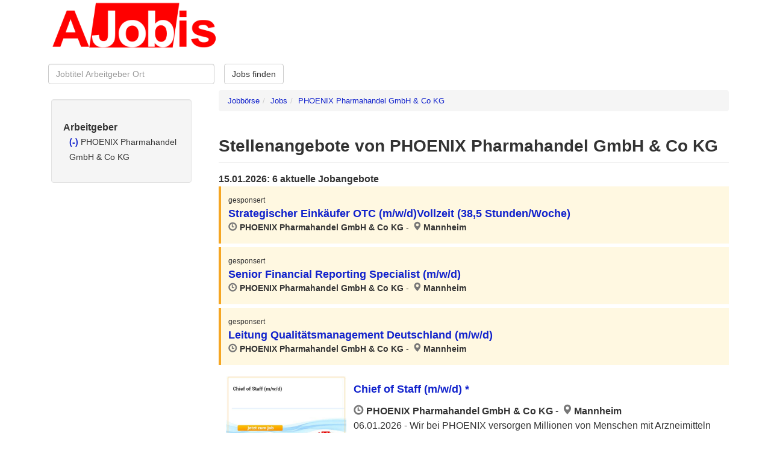

--- FILE ---
content_type: text/html; charset=utf-8
request_url: https://www.ajobis.de/jobs/phoenix-pharmahandel-gmbh-co-kg
body_size: 4491
content:
<!DOCTYPE html>
<html lang="de" dir="ltr">
<head>
  <meta name="viewport" content="width=device-width, initial-scale=1.0">
  <meta http-equiv="Content-Type" content="text/html; charset=utf-8" />
<title>Stellenangebote von PHOENIX Pharmahandel GmbH &amp; Co KG| Januar 2026 | AJobis.de</title>
<meta name="description" content="AJobis.de zeigt dir aktuelle Arbeitsmöglichkeiten in . Egal ob Vollzeit, Teilzeit oder Nebenjob – entdecke die besten Chancen für deinen beruflichen Weg." />
<meta name="keywords" content="Jobs, Stellenangebote in, Arbeit in, -Jobs, PHOENIX Pharmahandel GmbH &amp;amp; Co KG Stellenangebote, AJobis" />
<meta property="og:title" content="Stellenangebote von PHOENIX Pharmahandel GmbH &amp; Co KG| Januar 2026 | AJobis.de" />
<meta property="og:description" content="AJobis.de zeigt dir aktuelle Arbeitsmöglichkeiten in . Egal ob Vollzeit, Teilzeit oder Nebenjob – entdecke die besten Chancen für deinen beruflichen Weg." />
<meta property="og:image" content="https://www.ajobis.de/images/ajobis_200sq.png" />
<meta property="og:type" content="website" />
<meta property="og:site_name" content="AJobis.de" />
<link rel="canonical" href="https://www.ajobis.de/jobs/phoenix-pharmahandel-gmbh-co-kg" />
<meta property="og:url" content="https://www.ajobis.de/jobs/phoenix-pharmahandel-gmbh-co-kg" />
<meta name="robots" content="index, follow" />
<script type="application/ld+json">{
    "@context": "https://schema.org",
    "@type": "CollectionPage",
    "@id": "https://www.ajobis.de/jobs/phoenix-pharmahandel-gmbh-co-kg",
    "url": "https://www.ajobis.de/jobs/phoenix-pharmahandel-gmbh-co-kg",
    "name": "Stellenangebote von PHOENIX Pharmahandel GmbH &amp; Co KG",
    "breadcrumb": {
        "@type": "BreadcrumbList",
        "itemListElement": [
            {
                "@type": "ListItem",
                "position": 1,
                "name": "AJobis.de - Deine Jobb\u00f6rse",
                "item": "https://www.ajobis.de/"
            },
            {
                "@type": "ListItem",
                "position": 2,
                "name": "Alle Jobs auf AJobis.de",
                "item": "https://www.ajobis.de/jobs"
            },
            {
                "@type": "ListItem",
                "position": 3,
                "name": "Stellenangebote von PHOENIX Pharmahandel GmbH & Co KG",
                "item": "https://www.ajobis.de/jobs/phoenix-pharmahandel-gmbh-co-kg"
            }
        ]
    }
}</script>
<link rel="shortcut icon" href="https://www.ajobis.de/favicon.ico" type="image/vnd.microsoft.icon" />
  
  <link rel="preload" href="/images/css/ajobis.css?v=1767001142x" as="style">
  <link rel="stylesheet" href="/images/css/ajobis.css?v=1767001142x"> 
  <script>
document.addEventListener("DOMContentLoaded",function(){var e=document.querySelector('[data-toggle="collapse"]'),t=e.getAttribute("data-target"),r=document.querySelector(t);if(!e||!r)return;e.addEventListener("click",function(){r.classList.toggle("open")})});
</script>
  </head>
<body class="sidebar-first html not-front not-logged-in one-sidebar sidebar-first page-jobs page-jobs-phoenix-pharmahandel-gmbh-co-kg">
  <div id="skip-link">
    <a href="#main-content" class="element-invisible element-focusable">Direkt zum Inhalt</a>
  </div>
    <header id="navbar" role="banner" class="navbar container navbar-default">
  <div class="container">
    <div class="navbar-header">
              <a class="logo navbar-btn pull-left" href="/" title="Home">
          <img src="https://www.ajobis.de/images/ajobis_logo.png" alt="Home"  width="275" height="77"/>
        </a>
      
      
    </div>

      </div>
</header>

<div class="main-container container">


  <header role="banner" id="page-header">
    
      <div class="region region-header">
    <section id="block-views-exp-job-search-search-page" class="block block-views clearfix">

      
  <form action="/jobs/phoenix-pharmahandel-gmbh-co-kg" method="get" id="views-exposed-form-job-search-search-page" accept-charset="UTF-8"><div><div class="views-exposed-form">
  <div class="views-exposed-widgets clearfix">
          <div id="edit-jobsuche-wrapper" class="views-exposed-widget views-widget-filter-search_api_views_fulltext">
                        <div class="views-widget">
          <div class="form-item form-item-jobsuche form-type-textfield form-group"><input placeholder="Jobtitel Arbeitgeber Ort" class="form-control form-text" type="text" id="edit-jobsuche" name="jobsuche" value="" size="30" maxlength="128" /></div>        </div>
              </div>
                    <div class="views-exposed-widget views-submit-button">
      <button type="submit" id="edit-submit-job-search" name="" value="Jobs finden" class="btn btn-default form-submit">Jobs finden</button>
    </div>
      </div>
</div>
</div></form>
</section>
  </div>
  </header> <!-- /#page-header -->

  <div class="row">

    	  	<div class="col-sm-9 sidebar-button">
		 <div class="sidebar-toggle"> 
	       <button type="button" class="btn btn-primary" data-toggle="collapse" data-target="#collapseFilter" title="Filter">
		     <span class="sr-only">Filter</span>
             <span class="icon-bar"></span>
             <span class="icon-bar"></span>
             <span class="icon-bar"></span>
          </button>
        </div>
      </div> 

      <aside class="col-sm-3" role="complementary">
	    <div class="navbar-collapse collapse" id="collapseFilter">
            <div class="region region-sidebar-first well">
    <section id="block-facetapi-d1tapq05mcjqttog7gi6rxiehsni6yen" class="block block-facetapi clearfix">

        <div class="block-title">Arbeitgeber</div>
    
  <ul class="facetapi-facetapi-links facetapi-facet-field-profil" id="facetapi-facet-search-apijob-search-block-field-profil"><li class="active leaf"><a href="/jobs" class="facetapi-zero-results facetapi-active active" id="facetapi-link">(-) <span class="element-invisible"> PHOENIX Pharmahandel GmbH &amp; Co KG-Filter entfernen </span></a>PHOENIX Pharmahandel GmbH &amp; Co KG</li>
</ul>
</section>
  </div>
       </div>	
      </aside>  <!-- /#sidebar-first -->
    

    	  <aside class="sidebar_first-collapse collapse col-sm-3" id="sidebar_first-collapse" role="complementary">
        <nav role="sidebar_first">
          <div class="region region-sidebar-first well">
      <div class="region region-sidebar-first well">
    <section id="block-facetapi-d1tapq05mcjqttog7gi6rxiehsni6yen" class="block block-facetapi clearfix">

        <div class="block-title">Arbeitgeber</div>
    
  <ul class="facetapi-facetapi-links facetapi-facet-field-profil" id="facetapi-facet-search-apijob-search-block-field-profil"><li class="active leaf"><a href="/jobs" class="facetapi-zero-results facetapi-active active" id="facetapi-link">(-) <span class="element-invisible"> PHOENIX Pharmahandel GmbH &amp; Co KG-Filter entfernen </span></a>PHOENIX Pharmahandel GmbH &amp; Co KG</li>
</ul>
</section>
  </div>
  </div>
        </nav>
      </aside>
    


    <section class="col-sm-9">
            <ol class="breadcrumb"><li><a href="https://www.ajobis.de/" title="AJobis.de - Deine Jobbörse">Jobbörse</a></li><li><a href="https://www.ajobis.de/jobs" title="Alle Jobs auf AJobis.de">Jobs</a></li><li><a href="https://www.ajobis.de/jobs/phoenix-pharmahandel-gmbh-co-kg" title="Stellenangebote von PHOENIX Pharmahandel GmbH &amp; Co KG">PHOENIX Pharmahandel GmbH &amp; Co KG</a></li></ol>      <a id="main-content"></a>
                    <h1 class="page-header">Stellenangebote von PHOENIX Pharmahandel GmbH &amp; Co KG</h1>
                                                        <div class="view view-job-search view-id-job_search view-display-id-search_page view-dom-id-26b635059aab5e8482d13ec363e61f62">
            <div class="view-header">
      <strong><time datetime="2026-01-15">15.01.2026</time>: 6 aktuelle Jobangebote</strong>    </div>
  
  
  
      <div class="view-content">
        <div class="views-row views-row-1 views-row-odd views-row-first">
      
          <div class="stellenangebot gesponsert"><span class="sponsored-label">gesponsert</span><h2><a href="https://www.stellenanzeigen.de/job/detail/20260105-15996956/?location_hash=623F76A4&amp;amp;pja_cmp=win640333_ajobiscom_090&amp;amp;utm_source=ajobis&amp;amp;utm_medium=paid-partner&amp;amp;utm_campaign=090" class="job-title" title="Stellenangebot: Strategischer Einkäufer OTC (m/w/d)Vollzeit (38,5 Stunden/Woche)" target="_blank" rel="nofollow noopener">Strategischer Einkäufer OTC (m/w/d)Vollzeit (38,5 Stunden/Woche)</a></h2><div class="job-meta"><strong class="tagcloud hiringOrganization more-from-employer">PHOENIX Pharmahandel GmbH &amp; Co KG</strong> - <strong class="tagcloud jobLocation">Mannheim</strong></div></div>    </div>
  <div class="views-row views-row-2 views-row-even">
      
          <div class="stellenangebot gesponsert"><span class="sponsored-label">gesponsert</span><h2><a href="https://www.stellenanzeigen.de/job/detail/20260101-15863158/?location_hash=552337E3&amp;amp;pja_cmp=win640333_ajobiscom_090&amp;amp;utm_source=ajobis&amp;amp;utm_medium=paid-partner&amp;amp;utm_campaign=090" class="job-title" title="Stellenangebot: Senior Financial Reporting Specialist (m/w/d)" target="_blank" rel="nofollow noopener">Senior Financial Reporting Specialist (m/w/d)</a></h2><div class="job-meta"><strong class="tagcloud hiringOrganization more-from-employer">PHOENIX Pharmahandel GmbH &amp; Co KG</strong> - <strong class="tagcloud jobLocation">Mannheim</strong></div></div>    </div>
  <div class="views-row views-row-3 views-row-odd">
      
          <div class="stellenangebot gesponsert"><span class="sponsored-label">gesponsert</span><h2><a href="https://www.stepstone.de/stellenangebote----20260106---13473302-inline.html?cid=msearche_ajobis___3-4&amp;amp;adjust_t=1bbth7ql_1bjy99sm&amp;amp;adjust_campaign=msearche_ajobis___3-4" class="job-title" title="Stellenangebot: Leitung Qualitätsmanagement Deutschland (m/w/d)" target="_blank" rel="nofollow noopener">Leitung Qualitätsmanagement Deutschland (m/w/d)</a></h2><div class="job-meta"><strong class="tagcloud hiringOrganization more-from-employer">PHOENIX Pharmahandel GmbH &amp; Co KG</strong> - <strong class="tagcloud jobLocation">Mannheim</strong></div></div>    </div>
  <div class="views-row views-row-4 views-row-even">
      
          <article class="job-item"><div class="job-image">
  <a href="https://www.ajobis.de/jobs/mannheim/phoenix-pharmahandel-gmbh-co-kg/chief-of-staff-mwd-27620642.html">
      <picture>
      <source media="(min-width:768px)" srcset="/images/posts/27620642.jpg">
        <img src="[data-uri]" alt="Job als Chief of Staff (m/w/d) in Mannheim. Jetzt bewerben!" loading="lazy" width="200" height="105" class="job-image-img" />
      </source></picture>
   </a>
  </div><div class="stellenangebot"><h2><a href="https://www.ajobis.de/go/27620642" target="_blank" rel="nofollow noopener" class="job-title" title="Stellenangebot: Chief of Staff (m/w/d)">Chief of Staff (m/w/d) *</a></h2></div><strong class="tagcloud hiringOrganization more-from-employer">PHOENIX Pharmahandel GmbH &amp; Co KG</strong> - <strong class="tagcloud jobLocation">Mannheim</strong><div class="stellen_body"><time datetime="2026-01-06">06.01.2026</time> -  Wir bei PHOENIX versorgen Millionen von Menschen mit Arzneimitteln und Gesundheitsprodukten. Unsere 48.000 Kolleginnen und Kollegen sorgen dafür, dass Gesundheitsprodukte zuverlässig und in einem kontinuierlichem Strom in ganz Europa dorthin gelangen, wo sie benötigt werden. Unsere Mission „Wir bringen Gesundheit“ wird so jeden Tag aufs Neue Wirklichkeit. Erleben Sie eine Arbeitswelt, die nicht nur vielfältig, sondern auch wichtig...</div></article>    </div>
  <div class="views-row views-row-5 views-row-odd">
      
          <article class="job-item"><div class="job-image">
  <a href="https://www.ajobis.de/jobs/mannheim/phoenix-pharmahandel-gmbh-co-kg/leitung-qualitatsmanagement-deutschland-mwd-27572405.html">
      <picture>
      <source media="(min-width:768px)" srcset="/images/posts/27572405.jpg">
        <img src="[data-uri]" alt="Job als Leitung Qualitätsmanagement Deutschland (m/w/d) in Mannheim. Jetzt bewerben!" loading="lazy" width="200" height="105" class="job-image-img" />
      </source></picture>
   </a>
  </div><div class="stellenangebot"><h2><a href="https://www.ajobis.de/go/27572405" target="_blank" rel="nofollow noopener" class="job-title" title="Stellenangebot: Leitung Qualitätsmanagement Deutschland (m/w/d)">Leitung Qualitätsmanagement Deutschland (m/w/d) *</a></h2></div><strong class="tagcloud hiringOrganization more-from-employer">PHOENIX Pharmahandel GmbH &amp; Co KG</strong> - <strong class="tagcloud jobLocation">Mannheim</strong><div class="stellen_body"><time datetime="2025-12-23">23.12.2025</time> - Gesamtverantwortung für das QM inkl. Einhaltung arzneimittelrechtlicher Vorschriften und interner QM-Vorgaben
Umsetzung der abgestimmten strategischen Ausrichtung des QM und Entwicklung von Projekten zur Sicherung der Produkt- und Prozessqualität
Sicherstellung aller Zertifizierungen sowie Begleitung von Auditoren bei Überwachungsaudits und Requalifizierungen
Organisation und Durchführung von GDP-/AM-HandelsV-Schulungen sowie Durchführung...</div></article>    </div>
  <div class="views-row views-row-6 views-row-even views-row-last">
      
          <article class="job-item"><div class="job-image">
  <a href="https://www.ajobis.de/jobs/mannheim/phoenix-pharmahandel-gmbh-co-kg/referent-vertriebssteuerung-sales-analyst-mwd-27549235.html">
      <picture>
      <source media="(min-width:768px)" srcset="/images/posts/27549235.jpg">
        <img src="[data-uri]" alt="Job als Referent Vertriebssteuerung / Sales Analyst (m/w/d in Mannheim. Jetzt bewerben!" loading="lazy" width="200" height="105" class="job-image-img" />
      </source></picture>
   </a>
  </div><div class="stellenangebot"><h2><a href="https://www.ajobis.de/go/27549235" target="_blank" rel="nofollow noopener" class="job-title" title="Stellenangebot: Referent Vertriebssteuerung / Sales Analyst (m/w/d">Referent Vertriebssteuerung / Sales Analyst (m/w/d *</a></h2></div><strong class="tagcloud hiringOrganization more-from-employer">PHOENIX Pharmahandel GmbH &amp; Co KG</strong> - <strong class="tagcloud jobLocation">Mannheim</strong><div class="stellen_body"><time datetime="2025-12-17">17.12.2025</time> - Konzeption, Umsetzung und Monitoring von Steuerungsmaßnahmen im Vertrieb
Analyse und Simulation von Vertriebskennzahlen sowie Erstellung von Dashboards und KPI-Reports zur Unterstützung der Vertriebsaktivitäten
Identifikation von Zielabweichungen und Ableitung von Maßnahmen zur Erreichung der Vertriebsziele
Analyse der Außendienst-Performance sowie Umsetzung des jährlichen Zielplanungsprozesses
Aufbereitung geografischer Übersichten zur...</div></article>    </div>
    </div>
  
  
  
  
      <div class="view-footer">
      <p>* Partner-Link: Weiterleitung zum Affiliate Partner</p>
    </div>
  
  
</div>    </section>

    
  </div>
</div>

  <footer class="footer container">
      <div class="region region-footer">
    <section id="block-block-67" class="block block-block clearfix">

      
  <div class="job-tab-content" id="content1">
<div class="ajobis-tagcloud"><a class="tag" href="https://www.ajobis.de/jobs-in-augsburg">Jobs in Augsburg</a> <a class="tag" href="https://www.ajobis.de/jobs-in-berlin">Jobs in Berlin</a> <a class="tag" href="https://www.ajobis.de/jobs-in-bielefeld">Jobs in Bielefeld</a> <a class="tag" href="https://www.ajobis.de/jobs-in-bonn">Jobs in Bonn</a> <a class="tag" href="https://www.ajobis.de/jobs-in-braunschweig">Jobs in Braunschweig</a> <a class="tag" href="https://www.ajobis.de/jobs-in-bremen">Jobs in Bremen</a> <a class="tag" href="https://www.ajobis.de/jobs-in-dortmund">Jobs in Dortmund</a> <a class="tag" href="https://www.ajobis.de/jobs-in-dresden">Jobs in Dresden</a> <a class="tag" href="https://www.ajobis.de/jobs-in-duesseldorf">Jobs in Düsseldorf</a> <a class="tag" href="https://www.ajobis.de/jobs-in-erfurt">Jobs in Erfurt</a> <a class="tag" href="https://www.ajobis.de/jobs-in-essen">Jobs in Essen</a> <a class="tag" href="https://www.ajobis.de/jobs-in-frankfurt-am-main">Jobs in Frankfurt am Main</a> <a class="tag" href="https://www.ajobis.de/jobs-in-hamburg">Jobs in Hamburg</a> <a class="tag" href="https://www.ajobis.de/jobs-in-hannover">Jobs in Hannover</a> <a class="tag" href="https://www.ajobis.de/jobs-in-karlsruhe">Jobs in Karlsruhe</a> <a class="tag" href="https://www.ajobis.de/jobs-in-kiel">Jobs in Kiel</a> <a class="tag" href="https://www.ajobis.de/jobs-in-koeln">Jobs in Köln</a> <a class="tag" href="https://www.ajobis.de/jobs-in-leipzig">Jobs in Leipzig</a> <a class="tag" href="https://www.ajobis.de/jobs-in-mainz">Jobs in Mainz</a> <a class="tag" href="https://www.ajobis.de/jobs-in-mannheim">Jobs in Mannheim</a> <a class="tag" href="https://www.ajobis.de/jobs-in-muenchen">Jobs in München</a> <a class="tag" href="https://www.ajobis.de/jobs-in-muenster">Jobs in Münster</a> <a class="tag" href="https://www.ajobis.de/jobs-in-neckarsulm">Jobs in Neckarsulm</a> <a class="tag" href="https://www.ajobis.de/jobs-in-nuernberg">Jobs in Nürnberg</a> <a class="tag" href="https://www.ajobis.de/jobs-in-regensburg">Jobs in Regensburg</a> <a class="tag" href="https://www.ajobis.de/jobs-in-stuttgart">Jobs in Stuttgart</a> <a class="tag" href="https://www.ajobis.de/jobs-in-ulm">Jobs in Ulm</a> <a class="tag" href="https://www.ajobis.de/jobs-in-wiesbaden">Jobs in Wiesbaden</a></div>
</div>

</section>
<section id="block-block-3" class="block block-block clearfix">

      
  <hr /><p><a href="https://www.ajobis.de/datenschutzerklaerung" rel="nofollow">Datenschutzerklärung </a> • <a href="https://www.ajobis.de/haftungsausschluss" rel="nofollow">Haftungsausschluss</a> • <a href="https://www.ajobis.de/agb" rel="nofollow">AGBs</a> • <a href="https://www.ajobis.de/impressum" rel="nofollow">Impressum</a></p><div><p><small>© Copyright 2013-2025 AJobis Media GmbH, Karlsruhe</small></p></div>
</section>
  </div>
  </footer>
  </body>
</html>
